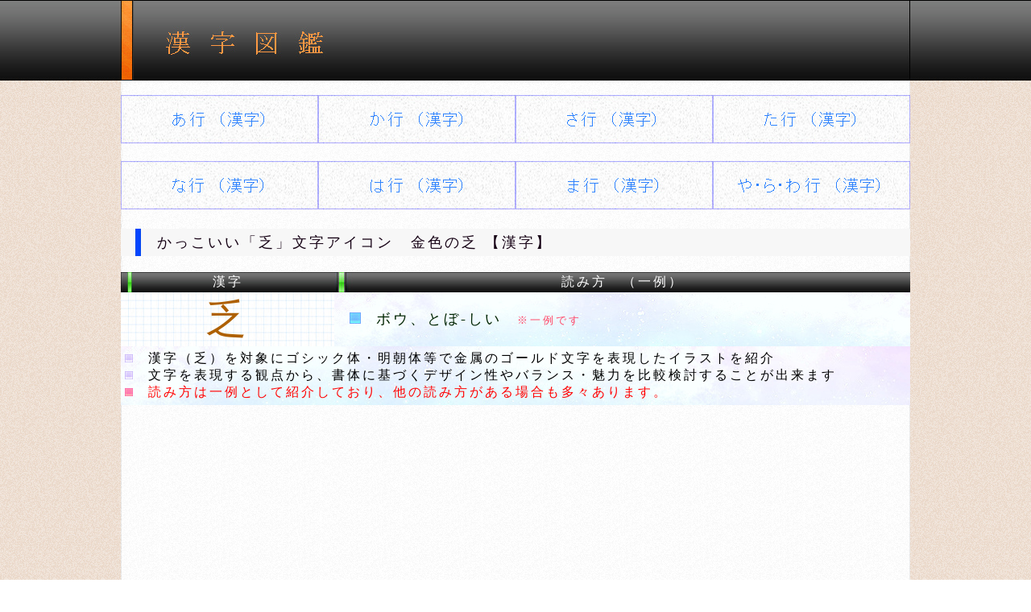

--- FILE ---
content_type: text/html
request_url: https://gold.7jpx.com/kanji/hu/118-toboshii-kanji.html
body_size: 4869
content:
<!DOCTYPE html>
<HTML lang="ja">
<HEAD>
<META http-equiv="Content-Type" content="text/html; charset=UTF-8">
<META http-equiv="Content-Style-Type" content="text/css">
<script async src="https://pagead2.googlesyndication.com/pagead/js/adsbygoogle.js?client=ca-pub-0998332336875425" crossorigin="anonymous"></script>
<META name="Keywords" content="金,金属,ゴールド,アイコン,文字,イラスト,乏,ボウ、とぼ-しい,レタリング,習字,toboshii">
<META name="Description" content="「乏」イラストの文字アイコン [金・ゴールド]　漢字など一文字を対象に一般的な書体である明朝体・ゴシック体の文字に対し金属表面を意図したテクスチャ（模様）の漢字イラスト。 乏（ボウ、とぼ-しい）文字を(金色・金属模様)画像で表現。綺麗でかっこいい色彩模様。 正方形の文字イラストでアイコンで個性を表現 ｜ かっこいい漢字アイコン乏（ボウ、とぼ-しい） toboshii">
<META name="viewport" content="target-densitydpi=device-dpi, width=device-width, initial-scale=1.0, user-scalable=yes">
<TITLE>「乏」文字のアイコン 【イラスト】 ｜ かっこいい乏 [文字]</TITLE>
<LINK rel="stylesheet" href="../../design.css" type="text/css">
</HEAD>
<BODY>
<DIV id="site-box">
<DIV id="top-box"><A href="../../index.html"><IMG src="../../site-img/top-img-980-100.jpg" width="980" height="100" border="0" alt="漢字アイコン[金]"></A></DIV>
<IMG src="../../site-img/10-space-img.jpg" width="3" height="10" border="0"><BR>
<DIV id="top-link-box">
<TABLE width="100%" cellpadding="0" cellspacing="0">
<TBODY>
<TR>
<TD><A href="../a-index.html"><IMG src="../../site-img/a-245x60.jpg" width="245" height="60" border="0" alt="あ行 (漢字画像)"></A></TD>
<TD><A href="../ka-index.html"><IMG src="../../site-img/ka-245x60.jpg" width="245" height="60" border="0" alt="か行 (漢字画像)"></A></TD>
<TD><A href="../sa-index.html"><IMG src="../../site-img/sa-245x60.jpg" width="245" height="60" border="0" alt="さ行 (漢字画像)"></A></TD>
<TD><A href="../ta-index.html"><IMG src="../../site-img/ta-245x60.jpg" width="245" height="60" border="0" alt="た行 (漢字画像)"></A></TD>
</TR>
<TR>
<TD colspan="4"><IMG src="../../site-img/10-space-img.jpg" width="3" height="10" border="0"></TD>
</TR>
<TR>
<TD><A href="../na-index.html"><IMG src="../../site-img/na-245x60.jpg" width="245" height="60" border="0" alt="な行 (漢字画像)"></A></TD>
<TD><A href="../ha-index.html"><IMG src="../../site-img/ha-245x60.jpg" width="245" height="60" border="0" alt="は行 (漢字画像)"></A></TD>
<TD><A href="../ma-index.html"><IMG src="../../site-img/ma-245x60.jpg" width="245" height="60" border="0" alt="ま行 (漢字画像)"></A></TD>
<TD><A href="../ya-index.html"><IMG src="../../site-img/ya-245x60.jpg" width="245" height="60" border="0" alt="や・ら・わ行 (漢字画像)"></A></TD>
</TR>
</TBODY>
</TABLE>
</DIV>
<IMG src="../../site-img/10-space-img.jpg" width="3" height="10" border="0"><BR>
<DIV id="h1-box">
<H1>かっこいい「乏」文字アイコン　金色の乏 【漢字】</H1>
</DIV>
<IMG src="../../site-img/10-space-img.jpg" width="3" height="10" border="0"><BR>
<DIV id="h1-down-description-box">
<TABLE width="100%" cellpadding="0" cellspacing="0" background="../../site-img/980-400.jpg">
<TBODY>
<TR>
<TD background="../../site-img/25x420-img.jpg" valign="middle" align="center" height="25" width="27%"><FONT color="#ffffff">漢字</FONT></TD>
<TD background="../../site-img/25x800-img.jpg" valign="middle" align="center" colspan="3" height="25" width="73%"><FONT color="#ffffff">読み方　（一例）</FONT></TD>
</TR>
<TR>
<TD valign="middle" align="center" background="../../site-img/280x80-name-back-img.jpg" width="27%" height="45"><FONT size="+4" color="#ae6000" style="font-size : 310%;" face="ＭＳ Ｐゴシック">乏</FONT></TD>
<TD colspan="3" width="73%" background="../../site-img/sky-980x100.jpg" height="45">　<IMG src="../../site-img/name-14x14.jpg" width="14" height="14" border="0">　<FONT size="+1" color="#002400">ボウ、とぼ-しい</FONT>　<FONT color="#ff4263" size="-1" style="font-size : 83%;">※一例です</FONT></TD>
</TR>
</TBODY>
</TABLE>
</DIV>
<TABLE width="100%" cellpadding="5" cellspacing="0" background="../../site-img/sky-980x115.jpg">
<TBODY>
<TR>
<TD>
<DIV class="txt-box"><IMG src="../../site-img/10x10.jpg" width="10" height="10" border="0" alt="金属文字サイトの趣旨">　漢字（乏）を対象にゴシック体・明朝体等で金属のゴールド文字を表現したイラストを紹介<BR>
<IMG src="../../site-img/10x10.jpg" width="10" height="10" border="0" alt="構造として見る 「乏」">　文字を表現する観点から、書体に基づくデザイン性やバランス・魅力を比較検討することが出来ます<BR>
<IMG src="../../site-img/10x10-red.jpg" width="10" height="10" border="0" alt="「乏」の読み方について">　<FONT color="#ff0000">読み方は一例として紹介しており、他の読み方がある場合も多々あります。</FONT></DIV>
</TD>
</TR>
</TBODY>
</TABLE>
<BR>
<BR>
<BR>
<DIV id="top-ad-box"><script async src="https://pagead2.googlesyndication.com/pagead/js/adsbygoogle.js"></script>
<!-- 7jpx-728x90 -->
<ins class="adsbygoogle"
     style="display:inline-block;width:728px;height:90px"
     data-ad-client="ca-pub-0998332336875425"
     data-ad-slot="1917439602"></ins>
<script>
     (adsbygoogle = window.adsbygoogle || []).push({});
</script></DIV>
<BR>
<BR>
<BR>
<DIV id="h2-box">
<H2>かっこいい漢字「乏」のイラスト　 乏のアイコン</H2>
</DIV>
<BR>
<DIV class="txt-box">漢字を<B><FONT color="#d220ff">「金属調の表面」</FONT></B>として表現することでゴールドの文字イラストの画像としてアイコンとしても面白いかも…<BR>
比較的大きなサイズの文字画像で正方形なので最近のアイコンサイズにも対応できるかも。</DIV>
<BR>
<BR>
<BR>
<DIV class="big-name-box">
<TABLE width="100%" cellpadding="0" cellspacing="0">
<TBODY>
<TR>
<TD colspan="4" valign="middle" align="center" height="40" background="../../site-img/black-40x980.jpg"><FONT size="+1" color="#ffc90f" style="font-size : 117%;">明朝体で書いた漢字</FONT></TD>
</TR>
<TR>
<TD colspan="4" valign="middle" align="center" background="../../site-img/name-kanji-back.jpg"><BR>
<IMG src="../../kanji-img/hu/118-1-toboshii-kanji.jpg" width="375" height="375" border="0"><BR>
<BR>
<IMG src="../../site-img/kanji-58-25.jpg" width="58" height="25" border="0" alt="金(ゴールド)漢字">　<FONT size="+3" style="font-size : 200%;" color="#f900c7">乏</FONT><BR>
</TD>
</TR>
<TR>
<TD width="135" background="../../site-img/4-data-back-img.jpg"><IMG src="../../site-img/kanji-160-40.jpg" width="162" height="40" border="0" alt="金属模様 （漢字）"></TD>
<TD valign="middle" align="center" width="287" background="../../site-img/4-data-back-img.jpg"><FONT color="#001357">乏</FONT></TD>
<TD width="163" background="../../site-img/4-data-back-img.jpg"><IMG src="../../site-img/yomi-160-40.jpg" width="162" height="40" border="0" alt="読み方"></TD>
<TD valign="middle" align="center" width="353" background="../../site-img/4-data-back-img.jpg"><FONT color="#001357">ボウ、とぼ-しい</FONT></TD>
</TR>
<TR>
<TD width="135" background="../../site-img/4-data-back-img.jpg"><IMG src="../../site-img/font-160-40.jpg" width="162" height="40" border="0" alt="明朝体"></TD>
<TD valign="middle" align="center" width="287" background="../../site-img/4-data-back-img.jpg"><FONT color="#001357">明朝体</FONT></TD>
<TD width="163" background="../../site-img/4-data-back-img.jpg"><IMG src="../../site-img/file-name-160-40.jpg" width="162" height="40" border="0" alt="ファイル名"></TD>
<TD valign="middle" align="right" width="353" background="../../site-img/4-data-back-img.jpg"><FONT color="#001357">1-toboshii.jpg</FONT></TD>
</TR>
</TBODY>
</TABLE>
<BR>
<IMG src="../../site-img/12-12.jpg" width="12" height="12" border="0">　<FONT color="#d220ff">一般的に使われている書体でパソコン表示や文書等で用いられます。</FONT>
</DIV>
<BR>
<BR>
<BR>
<BR>
<DIV class="big-name-box">
<TABLE width="100%" cellpadding="0" cellspacing="0">
<TBODY>
<TR>
<TD colspan="4" valign="middle" align="center" height="40" background="../../site-img/black-40x980.jpg"><FONT size="+1" color="#ffc90f" style="font-size : 117%;">毛筆で書いた漢字</FONT></TD>
</TR>
<TR>
<TD colspan="4" valign="middle" align="center" background="../../site-img/name-kanji-back.jpg"><BR>
<IMG src="../../kanji-img/hu/118-2-toboshii-kanji.jpg" width="375" height="375" border="0"><BR>
<BR>
<IMG src="../../site-img/kanji-58-25.jpg" width="58" height="25" border="0" alt="毛筆図解　（方法）">　<FONT size="+3" style="font-size : 200%;" color="#f900c7">乏</FONT><BR>
</TD>
</TR>
<TR>
<TD width="135" background="../../site-img/4-data-back-img.jpg"><IMG src="../../site-img/kanji-160-40.jpg" width="162" height="40" border="0" alt="一般的な書体　（名前）"></TD>
<TD valign="middle" align="center" width="287" background="../../site-img/4-data-back-img.jpg"><FONT color="#001357">乏</FONT></TD>
<TD width="163" background="../../site-img/4-data-back-img.jpg"><IMG src="../../site-img/yomi-160-40.jpg" width="162" height="40" border="0" alt="読みかた"></TD>
<TD valign="middle" align="center" width="353" background="../../site-img/4-data-back-img.jpg"><FONT color="#001357">ボウ、とぼ-しい</FONT></TD>
</TR>
<TR>
<TD width="135" background="../../site-img/4-data-back-img.jpg"><IMG src="../../site-img/font-160-40.jpg" width="162" height="40" border="0" alt="教科書体"></TD>
<TD valign="middle" align="center" width="287" background="../../site-img/4-data-back-img.jpg"><FONT color="#001357">筆文字</FONT></TD>
<TD width="163" background="../../site-img/4-data-back-img.jpg"><IMG src="../../site-img/file-name-160-40.jpg" width="162" height="40" border="0" alt="ファイル名"></TD>
<TD valign="middle" align="right" width="353" background="../../site-img/4-data-back-img.jpg"><FONT color="#001357">2-toboshii.jpg</FONT></TD>
</TR>
</TBODY>
</TABLE>
<BR>
<IMG src="../../site-img/12-12.jpg" width="12" height="12" border="0" alt="「乏」の綺麗な清書">　<FONT color="#d220ff">筆文字(漢字)を金に見えるように彩色した「乏」の見本</FONT>
</DIV>
<BR>
<BR>
<BR>
<DIV id="naka-ad-box"><script async src="https://pagead2.googlesyndication.com/pagead/js/adsbygoogle.js"></script>
<!-- 728-90-jpx -->
<ins class="adsbygoogle"
     style="display:inline-block;width:728px;height:90px"
     data-ad-client="ca-pub-0998332336875425"
     data-ad-slot="4898110836"></ins>
<script>
     (adsbygoogle = window.adsbygoogle || []).push({});
</script></DIV>
<BR>
<BR>
<BR>
<DIV class="big-name-box">
<TABLE width="100%" cellpadding="0" cellspacing="0">
<TBODY>
<TR>
<TD colspan="4" valign="middle" align="center" height="40" background="../../site-img/black-40x980.jpg"><FONT size="+1" color="#ffc90f" style="font-size : 117%;">ゴシックで書いた漢字</FONT></TD>
</TR>
<TR>
<TD colspan="4" valign="middle" align="center" background="../../site-img/name-kanji-back.jpg"><BR>
<IMG src="../../kanji-img/hu/118-3-toboshii-kanji.jpg" width="375" height="375" border="0"><BR>
<BR>
<IMG src="../../site-img/kanji-58-25.jpg" width="58" height="25" border="0" alt="ゴシック体　(レタリング・看板)">　<FONT size="+3" style="font-size : 200%;" color="#f900c7">乏</FONT><BR>
</TD>
</TR>
<TR>
<TD width="135" background="../../site-img/4-data-back-img.jpg"><IMG src="../../site-img/kanji-160-40.jpg" width="162" height="40" border="0" alt="ゴシック体　（手書き見本）"></TD>
<TD valign="middle" align="center" width="287" background="../../site-img/4-data-back-img.jpg"><FONT color="#001357">乏</FONT></TD>
<TD width="163" background="../../site-img/4-data-back-img.jpg"><IMG src="../../site-img/yomi-160-40.jpg" width="162" height="40" border="0" alt="読み方"></TD>
<TD valign="middle" align="center" width="353" background="../../site-img/4-data-back-img.jpg"><FONT color="#001357">ボウ、とぼ-しい</FONT></TD>
</TR>
<TR>
<TD width="135" background="../../site-img/4-data-back-img.jpg"><IMG src="../../site-img/font-160-40.jpg" width="162" height="40" border="0" alt="レタリング"></TD>
<TD valign="middle" align="center" width="287" background="../../site-img/4-data-back-img.jpg"><FONT color="#001357">ゴシック体</FONT></TD>
<TD width="163" background="../../site-img/4-data-back-img.jpg"><IMG src="../../site-img/file-name-160-40.jpg" width="162" height="40" border="0" alt="ファイル名"></TD>
<TD valign="middle" align="right" width="353" background="../../site-img/4-data-back-img.jpg"><FONT color="#001357">3-toboshii.jpg</FONT></TD>
</TR>
</TBODY>
</TABLE>
<BR>
<IMG src="../../site-img/12-12.jpg" width="12" height="12" border="0" alt="ゴシック体の特徴">　<FONT color="#d220ff">縦・横の線が均等であるのはゴシック体の特徴です。トビやハネの部分からも分かります。</FONT>
<BR>
<IMG src="../../site-img/12-12.jpg" width="12" height="12" border="0" alt="ゴシック体について">　<FONT color="#d220ff">レタリングや看板制作においても文字の視認性から大切なデザインとなります。</FONT>
</DIV>
<BR>
<BR>
<BR>
<BR>
<DIV class="big-name-box">
<TABLE width="100%" cellpadding="0" cellspacing="0">
<TBODY>
<TR>
<TD colspan="4" valign="middle" align="center" height="40" background="../../site-img/black-40x980.jpg"><FONT size="+1" color="#ffc90f" style="font-size : 117%;">毛筆・行書で書いた漢字</FONT></TD>
</TR>
<TR>
<TD colspan="4" valign="middle" align="center" background="../../site-img/name-kanji-back.jpg"><BR>
<IMG src="../../kanji-img/hu/118-4-toboshii-kanji.jpg" width="375" height="375" border="0"><BR>
<BR>
<IMG src="../../site-img/kanji-58-25.jpg" width="58" height="25" border="0" alt="手書き毛筆　（漢字）">　<FONT size="+3" style="font-size : 200%;" color="#f900c7">乏</FONT><BR>
</TD>
</TR>
<TR>
<TD width="135" background="../../site-img/4-data-back-img.jpg"><IMG src="../../site-img/kanji-160-40.jpg" width="162" height="40" border="0" alt="毛筆"></TD>
<TD valign="middle" align="center" width="287" background="../../site-img/4-data-back-img.jpg"><FONT color="#001357">乏</FONT></TD>
<TD width="163" background="../../site-img/4-data-back-img.jpg"><IMG src="../../site-img/yomi-160-40.jpg" width="162" height="40" border="0" alt="読み方"></TD>
<TD valign="middle" align="center" width="353" background="../../site-img/4-data-back-img.jpg"><FONT color="#001357">ボウ、とぼ-しい</FONT></TD>
</TR>
<TR>
<TD width="135" background="../../site-img/4-data-back-img.jpg"><IMG src="../../site-img/font-160-40.jpg" width="162" height="40" border="0" alt="毛筆イラスト"></TD>
<TD valign="middle" align="center" width="287" background="../../site-img/4-data-back-img.jpg"><FONT color="#001357">手書き風毛筆</FONT></TD>
<TD width="163" background="../../site-img/4-data-back-img.jpg"><IMG src="../../site-img/file-name-160-40.jpg" width="162" height="40" border="0" alt="ファイル名"></TD>
<TD valign="middle" align="right" width="353" background="../../site-img/4-data-back-img.jpg"><FONT color="#001357">4-toboshii.jpg</FONT></TD>
</TR>
</TBODY>
</TABLE>
<BR>
<IMG src="../../site-img/12-12.jpg" width="12" height="12" border="0" alt="「乏」の毛筆習字">　<FONT color="#d220ff">毛筆の手書き表現をイメージ。</FONT>
</DIV>
<BR>
<BR>
<BR>
<DIV id="down-ad-box"><script async src="https://pagead2.googlesyndication.com/pagead/js/adsbygoogle.js"></script>
<!-- 7jpx-728x90 -->
<ins class="adsbygoogle"
     style="display:inline-block;width:728px;height:90px"
     data-ad-client="ca-pub-0998332336875425"
     data-ad-slot="1917439602"></ins>
<script>
     (adsbygoogle = window.adsbygoogle || []).push({});
</script></DIV>
<BR>
<DIV id="page-link-box"><A href="../ha-index.html">ha</A>　← <A href="../ha-index-5.html">5</A>　 <A href="../ha-index-6.html">6</A>　 <A href="../ha-index-7.html">7</A>　 <A href="../ha-index-8.html">8</A>　 <A href="../ha-index-9.html">9</A> →　<A href="../ma-index.html">ma</A><IMG src="../../site-img/40-10.gif" width="10" height="40" border="0" align="middle"></DIV>
<BR>
<BR>
<IMG src="../../site-img/space-img.jpg" width="3" height="20" border="0"><BR>
<DIV id="down-index-link-box">
<DIV id="down-link-box">
<TABLE width="100%" cellpadding="0" cellspacing="0">
<TBODY>
<TR>
<TD><A href="../a-index.html"><IMG src="../../site-img/a-245x60.jpg" width="245" height="60" border="0" alt="あ行 (アイコン)"></A></TD>
<TD><A href="../ka-index.html"><IMG src="../../site-img/ka-245x60.jpg" width="245" height="60" border="0" alt="か行 (アイコン)"></A></TD>
<TD><A href="../sa-index.html"><IMG src="../../site-img/sa-245x60.jpg" width="245" height="60" border="0" alt="さ行 (アイコン)"></A></TD>
<TD colspan="2"><A href="../ta-index.html"><IMG src="../../site-img/ta-245x60.jpg" width="245" height="60" border="0" alt="た行  (手本)"></A></TD>
</TR>
<TR>
<TD colspan="5"><IMG src="../../site-img/10-space-img.jpg" width="3" height="10" border="0"></TD>
</TR>
<TR>
<TD><A href="../na-index.html"><IMG src="../../site-img/na-245x60.jpg" width="245" height="60" border="0" alt="な行 (アイコン)"></A></TD>
<TD><A href="../ha-index.html"><IMG src="../../site-img/ha-245x60.jpg" width="245" height="60" border="0" alt="は行 (アイコン)"></A></TD>
<TD><A href="../ma-index.html"><IMG src="../../site-img/ma-245x60.jpg" width="245" height="60" border="0" alt="ま行 (アイコン)"></A></TD>
<TD colspan="2"><A href="../ya-index.html"><IMG src="../../site-img/ya-245x60.jpg" width="245" height="60" border="0" alt="や・ら・わ行  (手本)"></A></TD>
</TR>
</TBODY>
</TABLE>
</DIV>
<IMG src="../../site-img/space-img.jpg" width="3" height="20" border="0">
</DIV>
<BR>
<BR>
<TABLE cellpadding="0" cellspacing="0" background="../../site-img/120x960.jpg">
<TBODY>
<TR>
<TD colspan="6"><IMG src="../../site-img/name-14x14.jpg" width="14" height="14" border="0">　<FONT color="#0c32e7">金(ゴールド)や炎・氷をイメージした各種サイト</FONT></TD>
</TR>
<TR>
<TD valign="middle" align="center"><A href="https://gold.7jpx.com/"><IMG src="../../site-img/1-gold.jpg" width="143" height="143" border="0"></A></TD>
<TD valign="middle" align="center"><A href="https://fire.vip-jp.com/"><IMG src="../../site-img/1-fire.jpg" width="143" height="143" border="0"></A></TD>
<TD valign="middle" align="center"><A href="https://pink.7jpx.com/"><IMG src="../../site-img/1-pink.jpg" width="143" height="143" border="0"></A></TD>
<TD valign="middle" align="center"><A href="https://green.7jpx.com/"><IMG src="../../site-img/1-greenjpg.jpg" width="143" height="143" border="0"></A></TD>
<TD valign="middle" align="center"><A href="https://1-jp.com/"><IMG src="../../site-img/1-blue.jpg" width="143" height="143" border="0"></A></TD>
<TD valign="middle" align="center"><A href="https://dark.4ch.tokyo/"><IMG src="../../site-img/1-ra.jpg" width="143" height="143" border="0"></A></TD>
</TR>
</TBODY>
</TABLE>
<BR>
<IMG src="../../site-img/40-10.gif" width="10" height="40" border="0"><BR>
<TABLE cellpadding="0" cellspacing="0">
<TBODY>
<TR>
<TD colspan="2" align="center" background="../../site-img/490-35-left.jpg" width="50%"><IMG src="../../site-img/mintyou-240-35.jpg" width="240" height="35" border="0" alt="明朝体の特徴"></TD>
<TD colspan="2" align="center" background="../../site-img/490-35-right.jpg" width="50%"><IMG src="../../site-img/gothic-240-35.jpg" width="240" height="35" border="0" alt="ゴシック体の特徴"></TD>
</TR>
<TR>
<TD colspan="2" width="50%" align="center"><IMG src="../../site-img/space-img.jpg" width="3" height="20" border="0"><BR>
<IMG src="../../site-img/250-250-sample-1.jpg" width="250" height="250" border="0"><BR>
<IMG src="../../site-img/space-img.jpg" width="3" height="20" border="0"></TD>
<TD colspan="2" width="50%" align="center" background="../../site-img/490-24-right.jpg"><IMG src="../../site-img/space-img.jpg" width="3" height="20" border="0"><BR>
<IMG src="../../site-img/250-250-sample-2.jpg" width="250" height="250" border="0"><BR>
<IMG src="../../site-img/space-img.jpg" width="3" height="20" border="0"></TD>
</TR>
<TR>
<TD colspan="2" width="50%" align="center">「トメ」、「ハネ」、「はらい」の部分<BR>
毛筆で書いたような特徴があります</TD>
<TD colspan="2" width="50%" align="center" background="../../site-img/490-24-right.jpg">「横線」や「縦線」は<BR>
<font color="#f91ec8"><b>同じような太さである</b></font>ことが多い　<br>
文字を認識しやすい（視認性）</TD>
</TR>
</TBODY>
</TABLE>
<IMG src="../../site-img/space-img.jpg" width="3" height="20" border="0"><BR>
<IMG src="../../site-img/20x20-1.jpg" width="20" height="20" border="0">　<FONT color="#e04dff">各種書体によって多少の違いや例外が存在します。少しの違いでも、印象における大きな魅力を放ちます。</FONT><BR>
<BR>
<BR>
<BR>
<IMG src="../../site-img/attention-980.jpg" width="980" height="40" border="0" alt="注意事項について"><BR>
<BR>
<IMG src="../../site-img/9x9-name.jpg" width="9" height="9" border="0" align="middle">　<STRONG>乏 （ボウ、とぼ-しい）金色のかっこいい漢字</STRONG><BR>
<BR>
<DIV class="txt-box"><IMG src="../../site-img/blue-10x10.jpg" width="10" height="10" border="0" alt="毛筆でかっこよく書く漢字">　<FONT color="#0b5aff">当サイトは、漢字・文字を対象に金属(ゴールド)をイメージしたテクスチャを表現しています。色相変換により多彩な印象を持たせます。イラスト画像のサイズは正方形で、中央配置処理しています。</FONT><BR>
<BR>
<IMG src="../../site-img/blue-10x10.jpg" width="10" height="10" border="0" alt="姓名判断の考察"> <FONT color="#0b5aff">一般的な明朝体・ゴシック体の書体デザインで文字構造を把握できます。スマホでも表示確認できるように制作しました。</FONT><BR>
<BR>
<IMG src="../../site-img/10x10-red-1.jpg" width="10" height="10" border="0">　<FONT color="#ff0000">紹介している漢字は、習字・レタリングにおいて書き方の正解や特別な意味を意図として示すものではありません。JIS・人名・常用漢字ではない文字も含むため正確性については、辞書や辞典での確認が必要です。また、読み方についても多種多様に存在しています。</FONT><BR>
<BR>
<IMG src="../../site-img/10x10-red-1.jpg" width="10" height="10" border="0">　<FONT color="#ff0000">当サイトにおける画像などのコンテンツの転載や再配布はできません。</FONT></DIV>
<BR>
<IMG src="../../site-img/10-space-img.jpg" width="3" height="10" border="0"><BR>
<DIV id="footer-box" align="center">
当ホームページの利用における全て一切の責任を負いません
<!-- Global site tag (gtag.js) - Google Analytics -->
<script async src="https://www.googletagmanager.com/gtag/js?id=UA-141346466-11"></script>
<script>
  window.dataLayer = window.dataLayer || [];
  function gtag(){dataLayer.push(arguments);}
  gtag('js', new Date());

  gtag('config', 'UA-141346466-11');
</script>
<BR>
<TABLE width="100%" cellpadding="0" cellspacing="0">
<TBODY>
<TR>
<TD valign="middle" align="center"><IMG src="../../site-img/9x9-name.jpg" width="9" height="9" border="0" align="bottom" alt="ページ詳細">　<B><FONT color="#a64a00">乏 （ボウ、とぼ-しい）漢字画像</FONT></B></TD>
</TR>
</TBODY>
</TABLE>
Copyright (C) gold.7jpx.com . All rights reserved.
</DIV>
</DIV>
</BODY>
</HTML>

--- FILE ---
content_type: text/html; charset=utf-8
request_url: https://www.google.com/recaptcha/api2/aframe
body_size: 268
content:
<!DOCTYPE HTML><html><head><meta http-equiv="content-type" content="text/html; charset=UTF-8"></head><body><script nonce="SMH-mfpQzzLIkV1fQ--YnQ">/** Anti-fraud and anti-abuse applications only. See google.com/recaptcha */ try{var clients={'sodar':'https://pagead2.googlesyndication.com/pagead/sodar?'};window.addEventListener("message",function(a){try{if(a.source===window.parent){var b=JSON.parse(a.data);var c=clients[b['id']];if(c){var d=document.createElement('img');d.src=c+b['params']+'&rc='+(localStorage.getItem("rc::a")?sessionStorage.getItem("rc::b"):"");window.document.body.appendChild(d);sessionStorage.setItem("rc::e",parseInt(sessionStorage.getItem("rc::e")||0)+1);localStorage.setItem("rc::h",'1762799906845');}}}catch(b){}});window.parent.postMessage("_grecaptcha_ready", "*");}catch(b){}</script></body></html>

--- FILE ---
content_type: text/css
request_url: https://gold.7jpx.com/design.css
body_size: 1125
content:
@charset "utf-8";
BODY{
	font-size : 16px;
font-family : "ＭＳ Ｐゴシック";
text-align : center;
margin-left : auto;
margin-right : auto;
background-image : url(site-img/site-back-60x4000.jpg);
background-repeat : repeat-x;
padding-top : 0px;
margin-top : 0px;
letter-spacing : 3px;




padding-bottom : 0px;
margin-bottom : 0px;
}


#site-box{
	text-align : left;
margin-left : auto;
margin-right : auto;
width : 980px;
float : none;
clear : both;
overflow : hidden;
visibility : visible;
background-image : url(site-img/container-back-img.jpg);
background-repeat : repeat-y;


padding-bottom : 0px;
margin-bottom : 0px;
}

#top-box{
	width : 980px;
height: 100px;
float : none;
clear : both;
overflow : hidden;
visibility : visible;

background-repeat : no-repeat;
background-image : url(site-img/980-100-back.jpg);
}

#h1-box{
	float : none;
clear : both;
overflow : visible;
visibility : visible;
background-image : url(site-img/h1-980x40.jpg);
background-repeat : repeat-y;

}

H1{
	font-size : 18px;
font-family : "ＭＳ Ｐゴシック";
padding-left : 45px;
padding-top : 5px;
padding-bottom : 5px;
color : #150014;
font-weight : normal;
margin-top : 2px;
margin-bottom : 2px;
}

#h2-box{
	background-image : url(site-img/h2-980x40.jpg);
background-repeat : repeat-y;
float : none;
clear : both;
overflow : visible;
visibility : visible;
}

H2{
	font-size : 18px;
font-family : "ＭＳ Ｐゴシック";
padding-top : 5px;
padding-left : 45px;
padding-bottom : 5px;
font-weight : normal;
margin-top : 2px;
margin-bottom : 2px;
}

.big-name-box{
	width : 100%;
float : none;
clear : both;
overflow : visible;
visibility : visible;
font-size : 16px;
}


#h1-down-description-box{
	width : 100%;
float : none;
clear : both;
overflow : visible;
visibility : visible;



}


#footer-box{
	background-image : url(site-img/3x86-footer.jpg);
background-repeat : repeat-x;
text-align : center;
width : 100%;
height : 96px;
float : none;
clear : both;
overflow : visible;
visibility : visible;


padding-top : 20px;


padding-bottom : -20px;
margin-bottom : 0px;


}


.txt-box{
	font-size : 16px;
width : 100%;
float : none;
clear : both;
overflow : visible;
visibility : visible;
}



#top-ad-box{
	text-align : center;
  float: none;
  clear: both;
  overflow: visible;
  visibility: visible;
  display: block;
width: 100%; 
max-width: 750px;

height: auto;
min-height: 120px;
}

#naka-ad-box{
	text-align : center;
  float: none;
  clear: both;
  overflow: visible;
  visibility: visible;
  display: block;
width: 100%; 
max-width: 750px;

height: auto;
min-height: 120px;
}

#down-ad-box{
	text-align : center;
  float: none;
  clear: both;
  overflow: visible;
  visibility: visible;
  display: block;
width: 100%; 
max-width: 750px;

height: auto;
min-height: 120px;

}



#top-link-box{
	width : 100%;
float : none;
clear : both;
overflow : visible;
visibility : visible;



}




#page-link-box{
	background-image : url(site-img/1-90-link.jpg);
background-repeat : repeat-x;
text-align : center;
width : 100%;
font-size : 18px;
float : none;
clear : both;
overflow : visible;
visibility : visible;

border-bottom-width : 1px;
border-bottom-style : solid;
border-bottom-color : #c1d6ff;



}

A{
	color : #0f45ff;
}





 a:hover img
{
	opacity:0.7;
filter: alpha(opacity=70);
-ms-filter: "alpha( opacity=70 )";
background: #fff;
}










@media screen and (max-width:747px){

picture, video{
max-width: 100%;
height: auto;
}

html,body{
overflow-x: hidden;
}


body{
width : 100%;
font-size: clamp(12px, 3vw, 14px);

}


#site-box{
width : 100%;
font-size : 12px;
}






#top-box{
	width : 100%;
	height: auto;
float : none;
clear : both;
overflow : visible;
visibility : visible;
background-image : url(site-img/980-100-back.jpg);
background-size : 0px 0px;
background-repeat : no-repeat;
}


html {box-sizing: border-box;}

H1{
	font-size : 14px;
}


H2{
	font-size : 14px;
}

img {
	max-width: 100%;
	height: auto;
}

.big-name-box{
	width : 100%;
float : none;
clear : both;
overflow : visible;
visibility : visible;
font-size : 10px;
}

.txt-box{
font-size : 12px;
width : 100%;
float : none;
clear : both;
overflow : visible;
visibility : visible;
}


#h1-down-description-box{
	width : 100%;
	font-size : 11pt;
float : none;
clear : both;
overflow : visible;
visibility : visible;
}


#footer-box{
width : 100%;
height : 96px;
font-size : 11px;}

}


div, iframe {
	max-width: 100% !important;
}
table {
	width: 100% !important;
}

#page-link-box{
	background-image : url(site-img/5-80-link.jpg);
background-repeat : repeat-x;
text-align : center;
width : 100%;
font-size : 16px;



}
float : none;
clear : both;
overflow : visible;
visibility : visible;

border-bottom-width : 1px;
border-bottom-style : solid;
border-bottom-color : #c1d6ff;
}

#page-link-box{
	background-image : url(site-img/5-40-link.jpg);
background-repeat : repeat-x;
text-align : center;
width : 100%;
font-size : 14px;
float : none;
clear : both;
overflow : visible;
visibility : visible;

border-bottom-width : 1px;
border-bottom-style : solid;
border-bottom-color : #c1d6ff;



}













#down-link-box{
	text-align : left;
width : 100%;
float : none;
clear : both;
overflow : visible;
visibility : visible;



}

#name-index-linkmap-box{
	text-align : left;
width : 100%;
float : none;
clear : both;
overflow : visible;
visibility : visible;
}

#down-index-link-box{
	width : 100%;
float : none;
clear : both;
overflow : visible;
visibility : visible;



}

STRONG{
	font-weight : normal;
}


A{
	color : #0f45ff;
}

#top-ad-box{
	text-align : center;
  float: none;
  clear: both;
  overflow: visible;
  visibility: visible;
  display: block;
width: 100%; 
max-width: 320px;

height: auto;
min-height: 120px;
}

#naka-ad-box{
	text-align : center;
  float: none;
  clear: both;
  overflow: visible;
  visibility: visible;
  display: block;
width: 100%; 
max-width: 320px;

height: auto;
min-height: 120px;
}

#down-ad-box{
	text-align : center;
  float: none;
  clear: both;
  overflow: visible;
  visibility: visible;
  display: block;
width: 100%; 
max-width: 320px;

height: auto;
min-height: 120px;

}




}